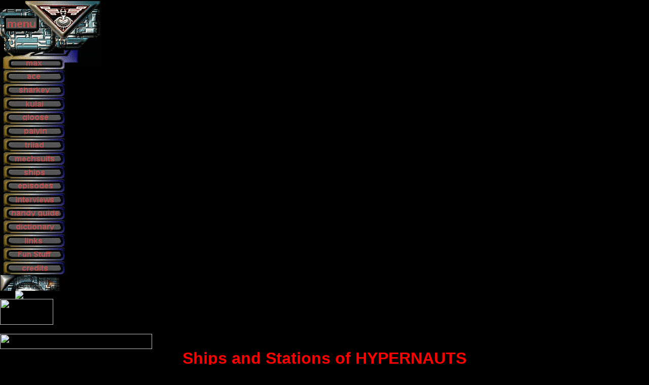

--- FILE ---
content_type: text/html
request_url: https://hypernauts.grimtrojan.com/episodes/ships.htm
body_size: 1894
content:
<HTML>

<HEAD>
<TITLE>The HYPERNAUTS On the 'Net</TITLE>
</HEAD>

<SCRIPT language="javascript">
<!--

// create cached images
image_array=new Array(18);
for (i=0; i<image_array.length; i++)
	image_array[i]=new Image(150, 150);

//load images
image_array[0].src="../menu/maxglow.gif";
image_array[1].src="../menu/aceglow.gif";
image_array[2].src="../menu/sharkglw.gif";
image_array[3].src="../menu/kulglow.gif";
image_array[4].src="../menu/glsglow.gif";
image_array[5].src="../menu/piayingw.gif";
image_array[6].src="../menu/trdglow.gif";
image_array[7].src="../menu/mechglow.gif";
image_array[8].src="../menu/shipglow.gif";
image_array[9].src="../menu/epglow.gif";
image_array[10].src="../menu/intrglow.gif";
image_array[11].src="../menu/guideglw.gif";
image_array[12].src="../menu/linkglow.gif";
image_array[13].src="../menu/credglow.gif";
image_array[14].src="../menu/mailglow.gif";
image_array[15].src="../images/hypglowz.gif";
image_array[16].src="../images/mainglow.gif";
image_array[17].src="../menu/dictglow.gif";


// change displayed image
function change_image(num) {
	document.images[0].src=image_array[num].src;

}
//-->
</SCRIPT>

<BODY  bgproperties="fixed" topmargin="0" leftmargin="0" marginwidth="0" marginheight="0" BACKGROUND="" BGCOLOR="#000000" TEXT="#ffffff" LINK="#ff0000" VLINK="#ff0000" ALINK="#ff0000">

<TABLE cellpadding="0" cellspacing="0" align="left"><TR><TD>

<IMG SRC="../menu/menutop.gif" WIDTH="200" HEIGHT="100" border="0"><BR>
<IMG SRC="../menu/8.gif" WIDTH="200" HEIGHT="17" ALT=""><BR>

<a href="../max/max.htm" onMouseOver="window.status='Max'; return true;" onMouseOut="window.status='HYPERNAUTS'; return true;"><IMG SRC="../menu/max1.gif" WIDTH="48" HEIGHT="16" border="0"></a><a href="../max/max.htm" onMouseOver="window.status='Max'; document.abimg.src='../menu/maxglow.gif'; return true;" onMouseOut="window.status='HYPERNAUTS'; document.abimg.src='../menu/max.gif'; return true;"><img SRC="../menu/max.gif" NAME="abimg" border="0" vspace="0" align="top"><IMG SRC="../menu/max2.gif" WIDTH="114" HEIGHT="16" border="0"></a><BR>
<IMG SRC="../menu/tween1.gif" WIDTH="132" HEIGHT="10" ALT=""><BR>

<a href="../ace/ace.htm" onMouseOver="window.status='Ace'; return true;" onMouseOut="window.status='HYPERNAUTS'; return true;">
<IMG SRC="../menu/ace1.gif" WIDTH="50" HEIGHT="17" border="0"></a><a href="../ace/ace.htm" onMouseOver="window.status='Ace'; document.bbimg.src='../menu/aceglow.gif'; return true;" onMouseOut="window.status='HYPERNAUTS'; document.bbimg.src='../menu/ace.gif'; return true;"><img SRC="../menu/ace.gif" NAME="bbimg" border="0" vspace="0" align="top"><IMG SRC="../menu/ace2.gif" WIDTH="49" HEIGHT="17" border="0"></a><BR>
<IMG SRC="../menu/tween.gif" WIDTH="132" HEIGHT="10" ALT=""><BR>

<a href="../sharkey/sharkey.htm" onMouseOver="window.status='Sharkey'; return true;" onMouseOut="window.status='HYPERNAUTS'; return true;">
<IMG SRC="../menu/sharkey1.gif" WIDTH="35" HEIGHT="17" border="0"></a><a href="../sharkey/sharkey.htm" onMouseOver="window.status='Sharkey'; document.cbimg.src='../menu/sharkglw.gif'; return true;" onMouseOut="window.status='HYPERNAUTS'; document.cbimg.src='../menu/sharkey.gif'; return true;"><img SRC="../menu/sharkey.gif" NAME="cbimg" border="0" vspace="0" align="top"><IMG SRC="../menu/sharkey2.gif" WIDTH="32" HEIGHT="17" border="0"></a><BR>
<IMG SRC="../menu/tween.gif" WIDTH="132" HEIGHT="10" ALT=""><BR>

<a href="../kulai/kulai.htm" onMouseOver="window.status='Kulai'; return true;" onMouseOut="window.status='HYPERNAUTS'; return true;">
<IMG SRC="../menu/kulai1.gif" WIDTH="48" HEIGHT="17" border="0"></a><a href="../kulai/kulai.htm" onMouseOver="window.status='Kulai'; document.dbimg.src='../menu/kulglow.gif'; return true;" onMouseOut="window.status='HYPERNAUTS'; document.dbimg.src='../menu/kulai.gif'; return true;"><img SRC="../menu/kulai.gif" NAME="dbimg" border="0" vspace="0" align="top"><IMG SRC="../menu/kulai2.gif" WIDTH="43" HEIGHT="17" border="0"></a><BR>
<IMG SRC="../menu/tween.gif" WIDTH="132" HEIGHT="10" ALT=""><BR>

<a href="../gloose/gloose.htm" onMouseOver="window.status='Gloose'; return true;" onMouseOut="window.status='HYPERNAUTS'; return true;">
<IMG SRC="../menu/gloose1.gif" WIDTH="41" HEIGHT="17" border="0"></a><a href="../gloose/gloose.htm" onMouseOver="window.status='Gloose'; document.ebimg.src='../menu/glsglow.gif'; return true;" onMouseOut="window.status='HYPERNAUTS'; document.ebimg.src='../menu/gloose.gif'; return true;"><img SRC="../menu/gloose.gif" NAME="ebimg" border="0" vspace="0" align="top"><IMG SRC="../menu/gloose2.gif" WIDTH="34" HEIGHT="17" border="0"></a><BR>
<IMG SRC="../menu/tween.gif" WIDTH="132" HEIGHT="10" ALT=""><BR>

<a href="../piayin/piayin.htm" onMouseOver="window.status='Piayin'; return true;" onMouseOut="window.status='HYPERNAUTS'; return true;">
<IMG SRC="../menu/piayin1.gif" WIDTH="45" HEIGHT="17" border="0"></a><a href="../piayin/piayin.htm" onMouseOver="window.status='Piayin'; document.fbimg.src='../menu/piayingw.gif'; return true;" onMouseOut="window.status='HYPERNAUTS'; document.fbimg.src='../menu/piayin.gif'; return true;"><img SRC="../menu/piayin.gif" NAME="fbimg" border="0" vspace="0" align="top"><IMG SRC="../menu/piayin2.gif" WIDTH="37" HEIGHT="17" border="0"></a><BR>
<IMG SRC="../menu/tween.gif" WIDTH="132" HEIGHT="10" ALT=""><BR>

<a href="../triiad/triiad.htm" onMouseOver="window.status='Triiad'; return true;" onMouseOut="window.status='HYPERNAUTS'; return true;">
<IMG SRC="../menu/triiad1.gif" WIDTH="46" HEIGHT="17" border="0"><a href="../triiad/triiad.htm" onMouseOver="window.status='Triiad'; document.gbimg.src='../menu/trdglow.gif'; return true;" onMouseOut="window.status='HYPERNAUTS'; document.gbimg.src='../menu/triiad.gif'; return true;"><img SRC="../menu/triiad.gif" NAME="gbimg" border="0" vspace="0" align="top"><IMG SRC="../menu/triiad2.gif" WIDTH="43" HEIGHT="17" border="0"></a><BR>
<IMG SRC="../menu/tween.gif" WIDTH="132" HEIGHT="10" ALT=""><BR>

<a href="../mechsuit/mechsuit.htm" onMouseOver="window.status='Mechsuits'; return true;" onMouseOut="window.status='HYPERNAUTS'; return true;">
<IMG SRC="../menu/mech1.gif" WIDTH="27" HEIGHT="17" border="0"></a><a href="../mechsuit/mechsuit.htm" onMouseOver="window.status='Mechsuits'; document.hbimg.src='../menu/mechglow.gif'; return true;" onMouseOut="window.status='HYPERNAUTS'; document.hbimg.src='../menu/mech.gif'; return true;"><img SRC="../menu/mech.gif" NAME="hbimg" border="0" vspace="0" align="top"><IMG SRC="../menu/mech2.gif" WIDTH="21" HEIGHT="17" border="0"></a><BR>
<IMG SRC="../menu/tween.gif" WIDTH="132" HEIGHT="10" ALT=""><BR>

<a href="ships.htm" onMouseOver="window.status='Ships'; return true;" onMouseOut="window.status='HYPERNAUTS'; return true;">
<IMG SRC="../menu/ships1.gif" WIDTH="45" HEIGHT="17" border="0"></a><a href="ships.htm" onMouseOver="window.status='Ships'; document.hbaimg.src='../menu/shipglow.gif'; return true;" onMouseOut="window.status='HYPERNAUTS'; document.hbaimg.src='../menu/ships.gif'; return true;"><img SRC="../menu/ships.gif" NAME="hbaimg" border="0" vspace="0" align="top"><IMG SRC="../menu/ships2.gif" WIDTH="41" HEIGHT="17" border="0"></a><BR>
<IMG SRC="../menu/tween.gif" WIDTH="132" HEIGHT="10" ALT=""><BR>

<a href="../episodes/episodes.htm" onMouseOver="window.status='Episodes'; return true;" onMouseOut="window.status='HYPERNAUTS'; return true;">
<IMG SRC="../menu/episods1.gif" WIDTH="33" HEIGHT="17" border="0"></a><a href="../episodes/episodes.htm" onMouseOver="window.status='Episodes'; document.zbimg.src='../menu/epglow.gif'; return true;" onMouseOut="window.status='HYPERNAUTS'; document.zbimg.src='../menu/episodes.gif'; return true;"><img SRC="../menu/episodes.gif" NAME="zbimg" border="0" vspace="0" align="top"><IMG SRC="../menu/episods2.gif" WIDTH="24" HEIGHT="17" border="0"></a><BR>
<IMG SRC="../menu/tween.gif" WIDTH="132" HEIGHT="10" ALT=""><BR>

<a href="../intrview/intrview.htm" onMouseOver="window.status='Interviews'; return true;" onMouseOut="window.status='HYPERNAUTS'; return true;">
<IMG SRC="../menu/intrvw1.gif" WIDTH="28" HEIGHT="17" border="0"></a><a href="../intrview/intrview.htm" onMouseOver="window.status='Interviews'; document.zbaimg.src='../menu/intrglow.gif'; return true;" onMouseOut="window.status='HYPERNAUTS'; document.zbaimg.src='../menu/intrvw.gif'; return true;"><img SRC="../menu/intrvw.gif" NAME="zbaimg" border="0" vspace="0" align="top"><IMG SRC="../menu/intrvw2.gif" WIDTH="22" HEIGHT="17" border="0"></a><BR>
<IMG SRC="../menu/tween.gif" WIDTH="132" HEIGHT="10" ALT=""><BR>

<a href="../handy/guide.htm" onMouseOver="window.status='Handy Dandy Guide to Pyrani'; document.zbcimg.src='../menu/guideglw.gif'; return true;" onMouseOut="window.status='HYPERNAUTS'; document.zbcimg.src='../menu/guide.gif'; return true;"><img SRC="../menu/guide.gif" NAME="zbcimg" border="0" vspace="0" align="top"></a><BR>
<IMG SRC="../menu/tween.gif" WIDTH="132" HEIGHT="10" ALT=""><BR>

<a href="../terms/terms.htm" onMouseOver="window.status='Dictionary to the HYPERNAUTS World'; document.zbacimg.src='../menu/dictglow.gif'; return true;" onMouseOut="window.status='HYPERNAUTS'; document.zbacimg.src='../menu/diction.gif'; return true;"><img SRC="../menu/diction.gif" NAME="zbacimg" border="0" vspace="0" align="top"></a><BR>
<IMG SRC="../menu/tween.gif" WIDTH="132" HEIGHT="10" ALT=""><BR>

<a href="../links/links.htm" onMouseOver="window.status='Links'; return true;" onMouseOut="window.status='HYPERNAUTS'; return true;">
<IMG SRC="../menu/links1.gif" WIDTH="46" HEIGHT="17" border="0"></a><a href="../links/links.htm" onMouseOver="window.status='Links'; document.ibimg.src='../menu/linkglow.gif'; return true;" onMouseOut="window.status='HYPERNAUTS'; document.ibimg.src='../menu/links.gif'; return true;"><img SRC="../menu/links.gif" NAME="ibimg" border="0" vspace="0" align="top"><IMG SRC="../menu/links2.gif" WIDTH="46" HEIGHT="17" border="0"></a><BR>
<IMG SRC="../menu/tween.gif" WIDTH="132" HEIGHT="10" ALT=""><BR>

<a href="../fun/stuff.htm"
    onMouseOver="window.status='Fun Stuff'; document.lbcimg.src='../menu/funglow.gif'; return true;"
    onMouseOut="window.status='HYPERNAUTS'; document.lbcimg.src='../menu/fun.gif'; return true;"><img
    SRC="../menu/fun.gif" NAME="lbcimg" border="0" vspace="0" align="top" width="132"
    height="17"></a><br>
<IMG SRC="../menu/tween.gif" WIDTH="132" HEIGHT="10" ALT=""><BR>

<a href="../credits/credits.htm" onMouseOver="window.status='Credits'; return true;" onMouseOut="window.status='HYPERNAUTS'; return true;">
<IMG SRC="../menu/credits1.gif" WIDTH="41" HEIGHT="17" border="0"></a><a href="../credits/credits.htm" onMouseOver="window.status='Credits'; document.jbimg.src='../menu/credglow.gif'; return true;" onMouseOut="window.status='HYPERNAUTS'; document.jbimg.src='../menu/credits.gif'; return true;"><img SRC="../menu/credits.gif" NAME="jbimg" border="0" vspace="0" align="top"><IMG SRC="../menu/credits2.gif" WIDTH="35" HEIGHT="17" border="0"></a><BR>

<IMG SRC="../menu/tween3.gif" WIDTH="132" HEIGHT="5" ALT=""><BR>


<IMG SRC="../menu/9.gif" WIDTH="117" HEIGHT="31" ALT=""><BR>
<a href="mailto:hithere@gulftel.com" onMouseOver="window.status='Send e-mail'; return true;" onMouseOut="window.status='HYPERNAUTS'; return true;">
<IMG SRC="../menu/10.gif" WIDTH="30" HEIGHT="16" border="0"></a><a href="mailto:hithere@gulftel.com" onMouseOver="window.status='Send e-mail'; document.kbimg.src='../menu/mailglow.gif'; return true;" onMouseOut="window.status='HYPERNAUTS'; document.kbimg.src='../menu/email.gif'; return true;"><img SRC="../menu/email.gif" NAME="kbimg" border="0" vspace="0" align="top"><IMG SRC="../menu/11.gif" WIDTH="35" HEIGHT="16" border="0"></a><BR>
<IMG SRC="../menu/12.gif" WIDTH="105" HEIGHT="51" ALT="">

<BR>
<BR>

</TD></TR></TABLE>

<TABLE cellpadding="0" background="../images/techy.jpg" cellspacing="0" align="right"><TR><TD>

<IMG SRC="../images/clear.gif" WIDTH="300" HEIGHT="30"><BR>


<CENTER>
<FONT SIZE="6" COLOR="#ff0000" FACE="Arial"><B>Ships and Stations of HYPERNAUTS </B></FONT><BR>
<BR>
<BR>
<BR></CENTER><font SIZE="3" COLOR="#ffffff" FACE="Arial"><B>
The special effects of HYPERNAUTS were a major factor in the series.  The ships and stations of the show were as pleasant to look at as the background effects.  Here are a few....</B><P>

<CENTER>

<BR>


<a href="../index.html" onMouseOver="window.status='Return to main page'; document.ybimg.src='../images/mainglow.gif'; return true;" onMouseOut="window.status='HYPERNAUTS'; document.ybimg.src='../images/mainpage.gif'; return true;"><img SRC="../images/mainpage.gif" NAME="ybimg" border="0" vspace="10" align="top"></a><BR>

<BR>
<BR>
<a href="../index.html">RETURN TO MAIN PAGE</a><P>
<BR></CENTER>
Stations<hr color="#335E71"><CENTER><BR>

<IMG SRC="acad.jpg" hspace="20">
<IMG SRC="ranger.jpg" hspace="20"><BR><BR></CENTER>
Ships
<hr color="#335E71"><CENTER>
<BR><BR>

<IMG SRC="probe.jpg" hspace="20">
<IMG SRC="floating.jpg" hspace="20"><BR>
<BR>
<IMG SRC="ship2.jpg" hspace="20">
<IMG SRC="ship3.jpg" hspace="20"><BR>
<BR>
<IMG SRC="ship5.jpg" hspace="20">
<IMG SRC="ship4.jpg" hspace="20"><BR>
<BR>
<IMG SRC="ship.jpg" hspace="20"><br>
<br><br>
<hr color="#335E71"><br>
<br>

<img src="online.gif" width="210" height="140" alt="">
</CENTER>
<BR>
<BR>
<BR>
<BR>

<BR>
<BR>
<BR>
<CENTER>



<BR><a href="javascript:history.back()">RETURN</a><BR></font>

<a href="javascript:history.back()" onMouseOver="window.status='Return to previous page'; document.mbimg.src='../images/hypglowz.gif'; return true;" onMouseOut="window.status='HYPERNAUTS'; document.mbimg.src='../images/hyplogo.gif'; return true;"><img SRC="../images/hyplogo.gif" NAME="mbimg" border="0" vspace="0" align="top"></a>

</CENTER>
<BR>

<BR>
<BR>
<BR>
<BR>


</TD></TR></TABLE><BR>



</BODY>

</HTML>
<noframes>
 